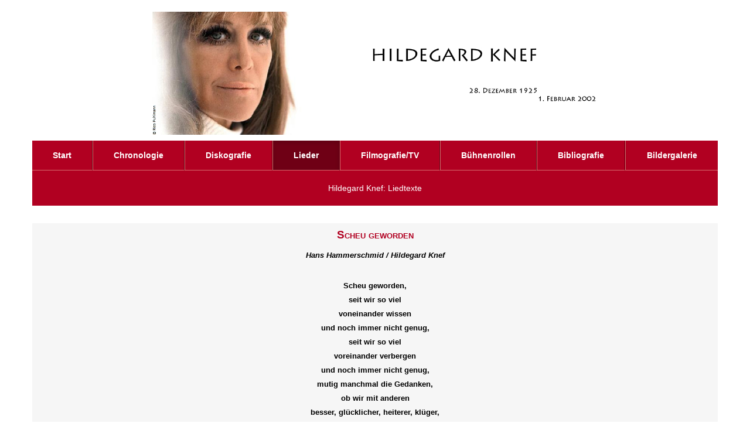

--- FILE ---
content_type: text/html
request_url: https://www.hildegardknef.de/Texte/scheugeworden.htm
body_size: 22484
content:
<!DOCTYPE html>
<html>
<head>
	<meta charset="utf-8">
	<meta content='width=device-width, initial-scale=1.0, maximum-scale=1.0, user-scalable=0' name='viewport' />
	<meta name="viewport" content="width=device-width, initial-scale=1.0"/>
	<title>Hildegard Knef, Liedtexte: Scheu geworden</title>
	 <link rel="shortcut icon" href="../favicon.ico" >
     <link rel="icon" href="../animated_favicon1.gif" type="image/gif" >
     <meta name="keywords" content="film, kino, cinema, chanson, theater, schauspieler, schauspielerin, actress, singer, offiziell, autorisiert, authorized, official web site" />
	<meta name="description" content="Autorisierte Fanpage mit umfangreicher Datenbank zum Leben und Werk Hildegard Knefs" />
    <meta name="content-language" content="de, en">
<meta name="category" content="musik, film, kultur, music">
<meta name="person" content="knef, hildegard">
<meta name="person" content="neff, hildegarde">
<meta name="sex" content="female">
<meta name="robots" content="index, follow">
<meta name="publisher" content="Thomas M. Goerke, Berlin">
<meta name="revisit-after" content="1 week">
<meta name="audience" content="all">
<meta name="distribution" content="global">
<meta name="dating" content="ab 28.12.1925">
<meta name="dating" content="bis 1.2.2002">
<meta name="dc.language" content="de, en">
<meta name="dc.subject" content="film">
<meta name="dc.subject" content="music">
<meta name="dc.subject" content="musik">
<meta name="dc.subject" content="chanson">
<meta name="dc.subject" content="theater">
<meta name="dc.subject" content="kino">
<meta name="dc.subject" content="schauspieler/in">
<meta name="dc.subject.person" content="knef, hildegard">
<meta name="dc.subject.person" content="neff, hildegarde">
<!-- Google Analytics -->
<script>
(function(i,s,o,g,r,a,m){i['GoogleAnalyticsObject']=r;i[r]=i[r]||function(){
(i[r].q=i[r].q||[]).push(arguments)},i[r].l=1*new Date();a=s.createElement(o),
m=s.getElementsByTagName(o)[0];a.async=1;a.src=g;m.parentNode.insertBefore(a,m)
})(window,document,'script','//www.google-analytics.com/analytics.js','ga');

ga('create', 'UA-1713944-1', 'auto');
ga('send', 'pageview');

</script>
<!-- End Google Analytics -->
	<link href="../css/bootstrap.min.css" rel="stylesheet" type="text/css">
	<!-- Custom styles for this template -->
	<link href="../css/justified-nav.css" rel="stylesheet" type="text/css">
	<link href="../templatemo_style.css" rel="stylesheet" type="text/css">

	<!-- HTML 5 shim for IE backwards compatibility -->
		<!-- [if lt IE 9]>
		<script src="http://html5shim.googlecode.com/svn/trunk/html5.js">
		</script>
		<![endif]-->

<script>
	// https://github.com/twbs/bootstrap/issues/9774
	function refresh()
	{
		var container = document.getElementById('home');
		var masthead = document.getElementById('masthead');
		var content = document.getElementById('thumbnails_container');
		container.removeChild(masthead);
		container.insertBefore(masthead, content);
	}
	</script>
<style type="text/css">
div.MsoNormal {mso-style-parent:"";
	margin:0cm;
	margin-bottom:.0001pt;
	mso-pagination:widow-orphan;
	font-size:12.0pt;
	font-family:"Times New Roman";
	mso-fareast-font-family:"Times New Roman";}
li.MsoNormal {mso-style-parent:"";
	margin:0cm;
	margin-bottom:.0001pt;
	mso-pagination:widow-orphan;
	font-size:12.0pt;
	font-family:"Times New Roman";
	mso-fareast-font-family:"Times New Roman";}
p.MsoNormal {mso-style-parent:"";
	margin:0cm;
	margin-bottom:.0001pt;
	mso-pagination:widow-orphan;
	font-size:12.0pt;
	font-family:"Times New Roman";
	mso-fareast-font-family:"Times New Roman";}
div.MsoNormal1 {mso-style-unhide:no;
	mso-style-qformat:yes;
	mso-style-parent:"";
	margin:0cm;
	margin-bottom:.0001pt;
	mso-pagination:widow-orphan;
	font-size:14.0pt;
	font-family:"Arial","sans-serif";
	mso-fareast-font-family:"Times New Roman";
	mso-bidi-font-family:"Times New Roman";}
li.MsoNormal1 {mso-style-unhide:no;
	mso-style-qformat:yes;
	mso-style-parent:"";
	margin:0cm;
	margin-bottom:.0001pt;
	mso-pagination:widow-orphan;
	font-size:14.0pt;
	font-family:"Arial","sans-serif";
	mso-fareast-font-family:"Times New Roman";
	mso-bidi-font-family:"Times New Roman";}
p.MsoNormal1 {mso-style-unhide:no;
	mso-style-qformat:yes;
	mso-style-parent:"";
	margin:0cm;
	margin-bottom:.0001pt;
	mso-pagination:widow-orphan;
	font-size:14.0pt;
	font-family:"Arial","sans-serif";
	mso-fareast-font-family:"Times New Roman";
	mso-bidi-font-family:"Times New Roman";}
div.MsoNormal2 {mso-style-unhide:no;
	mso-style-qformat:yes;
	mso-style-parent:"";
	margin:0cm;
	margin-bottom:.0001pt;
	mso-pagination:widow-orphan;
	font-size:14.0pt;
	font-family:"Arial","sans-serif";
	mso-fareast-font-family:"Times New Roman";
	mso-bidi-font-family:"Times New Roman";}
li.MsoNormal2 {mso-style-unhide:no;
	mso-style-qformat:yes;
	mso-style-parent:"";
	margin:0cm;
	margin-bottom:.0001pt;
	mso-pagination:widow-orphan;
	font-size:14.0pt;
	font-family:"Arial","sans-serif";
	mso-fareast-font-family:"Times New Roman";
	mso-bidi-font-family:"Times New Roman";}
p.MsoNormal2 {mso-style-unhide:no;
	mso-style-qformat:yes;
	mso-style-parent:"";
	margin:0cm;
	margin-bottom:.0001pt;
	mso-pagination:widow-orphan;
	font-size:14.0pt;
	font-family:"Arial","sans-serif";
	mso-fareast-font-family:"Times New Roman";
	mso-bidi-font-family:"Times New Roman";}
div.MsoNormal3 {mso-style-parent:"";
	margin:0cm;
	margin-bottom:.0001pt;
	mso-pagination:widow-orphan;
	font-size:12.0pt;
	font-family:"Times New Roman";
	mso-fareast-font-family:"Times New Roman";}
li.MsoNormal3 {mso-style-parent:"";
	margin:0cm;
	margin-bottom:.0001pt;
	mso-pagination:widow-orphan;
	font-size:12.0pt;
	font-family:"Times New Roman";
	mso-fareast-font-family:"Times New Roman";}
p.MsoNormal3 {mso-style-parent:"";
	margin:0cm;
	margin-bottom:.0001pt;
	mso-pagination:widow-orphan;
	font-size:12.0pt;
	font-family:"Times New Roman";
	mso-fareast-font-family:"Times New Roman";}
p.MsoNormal51 {mso-style-unhide:no;
	mso-style-qformat:yes;
	mso-style-parent:"";
	margin:0cm;
	margin-bottom:.0001pt;
	mso-pagination:widow-orphan;
	font-size:14.0pt;
	font-family:"Helvetica","sans-serif";
	mso-fareast-font-family:"Times New Roman";
	mso-bidi-font-family:"Times New Roman";}
p.MsoNormal510 {mso-style-unhide:no;
	mso-style-qformat:yes;
	mso-style-parent:"";
	margin:0cm;
	margin-bottom:.0001pt;
	mso-pagination:widow-orphan;
	font-size:14.0pt;
	font-family:"Helvetica","sans-serif";
	mso-fareast-font-family:"Times New Roman";
	mso-bidi-font-family:"Times New Roman";}
p.MsoNormal52 {mso-style-unhide:no;
	mso-style-qformat:yes;
	mso-style-parent:"";
	margin:0cm;
	margin-bottom:.0001pt;
	mso-pagination:widow-orphan;
	font-size:14.0pt;
	font-family:"Helvetica","sans-serif";
	mso-fareast-font-family:"Times New Roman";
	mso-bidi-font-family:"Times New Roman";}
p.MsoNormal53 {mso-style-unhide:no;
	mso-style-qformat:yes;
	mso-style-parent:"";
	margin:0cm;
	margin-bottom:.0001pt;
	mso-pagination:widow-orphan;
	font-size:14.0pt;
	font-family:"Helvetica","sans-serif";
	mso-fareast-font-family:"Times New Roman";
	mso-bidi-font-family:"Times New Roman";}
p.MsoNormal54 {mso-style-unhide:no;
	mso-style-qformat:yes;
	mso-style-parent:"";
	margin:0cm;
	margin-bottom:.0001pt;
	mso-pagination:widow-orphan;
	font-size:14.0pt;
	font-family:"Helvetica","sans-serif";
	mso-fareast-font-family:"Times New Roman";
	mso-bidi-font-family:"Times New Roman";}
p.MsoNormal55 {mso-style-unhide:no;
	mso-style-qformat:yes;
	mso-style-parent:"";
	margin:0cm;
	margin-bottom:.0001pt;
	mso-pagination:widow-orphan;
	font-size:14.0pt;
	font-family:"Helvetica","sans-serif";
	mso-fareast-font-family:"Times New Roman";
	mso-bidi-font-family:"Times New Roman";}
p.MsoNormal56 {mso-style-unhide:no;
	mso-style-qformat:yes;
	mso-style-parent:"";
	margin:0cm;
	margin-bottom:.0001pt;
	mso-pagination:widow-orphan;
	font-size:14.0pt;
	font-family:"Helvetica","sans-serif";
	mso-fareast-font-family:"Times New Roman";
	mso-bidi-font-family:"Times New Roman";}
p.MsoNormal57 {mso-style-unhide:no;
	mso-style-qformat:yes;
	mso-style-parent:"";
	margin:0cm;
	margin-bottom:.0001pt;
	mso-pagination:widow-orphan;
	font-size:14.0pt;
	font-family:"Helvetica","sans-serif";
	mso-fareast-font-family:"Times New Roman";
	mso-bidi-font-family:"Times New Roman";}
p.MsoNormal58 {mso-style-unhide:no;
	mso-style-qformat:yes;
	mso-style-parent:"";
	margin:0cm;
	margin-bottom:.0001pt;
	mso-pagination:widow-orphan;
	font-size:14.0pt;
	font-family:"Helvetica","sans-serif";
	mso-fareast-font-family:"Times New Roman";
	mso-bidi-font-family:"Times New Roman";}
p.MsoNormal59 {mso-style-unhide:no;
	mso-style-qformat:yes;
	mso-style-parent:"";
	margin:0cm;
	margin-bottom:.0001pt;
	mso-pagination:widow-orphan;
	font-size:14.0pt;
	font-family:"Helvetica","sans-serif";
	mso-fareast-font-family:"Times New Roman";
	mso-bidi-font-family:"Times New Roman";}
p.MsoNormal11 {mso-style-unhide:no;
	mso-style-qformat:yes;
	mso-style-parent:"";
	margin:0cm;
	margin-bottom:.0001pt;
	mso-pagination:widow-orphan;
	font-size:14.0pt;
	font-family:"Helvetica","sans-serif";
	mso-fareast-font-family:"Times New Roman";
	mso-bidi-font-family:"Times New Roman";}
a:link {
	color: #00F;
}
a:visited {
	color: #2A1FAA;
}
h1,h2,h3,h4,h5,h6 {
	font-family: Helvetica, sans-serif;
}
p.MsoNormal5 {mso-style-parent:"";
	margin:0cm;
	margin-bottom:.0001pt;
	mso-pagination:widow-orphan;
	font-size:12.0pt;
	font-family:"Times New Roman";
	mso-fareast-font-family:"Times New Roman";}
table.MsoNormalTable {font-size:10.0pt;
font-family:"Times New Roman",serif;
}
div.MsoNormal4 {mso-style-unhide:no;
	mso-style-qformat:yes;
	mso-style-parent:"";
	margin:0cm;
	margin-bottom:.0001pt;
	mso-pagination:widow-orphan;
	font-size:12.0pt;
	font-family:"Times New Roman","serif";
	mso-fareast-font-family:"Times New Roman";}
li.MsoNormal4 {mso-style-unhide:no;
	mso-style-qformat:yes;
	mso-style-parent:"";
	margin:0cm;
	margin-bottom:.0001pt;
	mso-pagination:widow-orphan;
	font-size:12.0pt;
	font-family:"Times New Roman","serif";
	mso-fareast-font-family:"Times New Roman";}
p.MsoNormal4 {mso-style-unhide:no;
	mso-style-qformat:yes;
	mso-style-parent:"";
	margin:0cm;
	margin-bottom:.0001pt;
	mso-pagination:widow-orphan;
	font-size:12.0pt;
	font-family:"Times New Roman","serif";
	mso-fareast-font-family:"Times New Roman";}
</style>
<meta http-equiv="Content-Type" content="text/html; charset=utf-8">
</head>
<body onresize="refresh()">
	<div id="main_container">
		<div class="container" id="home">
		  <p><a href="../images/kneflogo1.jpg"><img src="../images/kneflogo1.jpg" width="763" height="210"></a></p>
		 		  <div class="masthead" id="masthead">
		        <ul class="nav nav-justified">
		          <li><a href="../index.html">Start</a></li>
		        <li><a href="../Chronologie des Lebens von Hildegard Knef.htm">Chronologie</a></li>
		          <li><a href="../Diskografie.htm">Diskografie</a></li>
		          <li class="active"><a href="../Liedertexte.htm">Lieder</a></li>
		          <li><a href="../filmografie.htm">Filmografie/TV</a></li>
                  <li><a href="../Buehnenrollen.htm">Bühnenrollen</a></li>
                  <li><a href="../Bibliographie.htm">Bibliografie</a></li>
                  <li><a href="../Bildergalerie.htm">Bildergalerie</a></li>
                  
	          </ul>
              
</div> <!-- nav -->
			<div class="row" id="thumbnails_container">
            
				<div class="col-md-12">
				  <div align=center>
					 <div class="credit row">
					   <p>
                       <p>Hildegard Knef: Liedtexte</p>
                  </div>
				    <p class=MsoNormal1 align=center style='text-align:center;line-height:150%'>                      
				    <div align=center>
			        </div>
                        <div align=center></div>
				  </div>
                
				<div class="row"></div>
                
				<div class="row"></div>
			</div>
              <p>&nbsp;</p>
             <table border=0 cellspacing=3 cellpadding=0 width="100%"
 style='width:100.0%; mso-cellspacing:2.0pt; background:white; mso-yfti-tbllook:
 1184; mso-padding-alt:0cm 2.7pt 0cm 2.7pt; color: #000;'>
                <tr bgcolor="#D6D6D6" style='mso-yfti-irow:0;mso-yfti-firstrow:yes'>
               <td style='background:#F6F6F6;padding:.75pt .75pt .75pt .75pt;height:85.05pt'>
     <p class=MsoNormal align=center style='text-align:center;line-height:200%'><b
  style='mso-bidi-font-weight:normal'><span style='font-size:14.0pt; line-height:
  200%; font-family:Helvetica, sans-serif; font-variant:small-caps; color: #B10021;'>Scheu geworden<o:p></o:p></span></b></p>
     <p class=MsoNormal align=center style='text-align:center;line-height:200%;
  mso-layout-grid-align:none;punctuation-wrap:simple;text-autospace:none'><b
  style='mso-bidi-font-weight:normal'><span style='font-size:10.0pt;line-height:
  200%;font-family:Helvetica, sans-serif'><em>Hans Hammerschmid / Hildegard Knef</em>
       <o:p></o:p></span></b></p>
     
     <p class=MsoNormal align=center style='text-align:center;line-height:150%'><b
  style='mso-bidi-font-weight:normal'><span style='font-size:10.0pt;line-height:
  150%;font-family:Helvetica, sans-serif'><o:p>&nbsp;</o:p></span></b></p>
     <p class=MsoNormal align=center style='text-align:center;line-height:150%'><b
  style='mso-bidi-font-weight:normal'><span style='font-size:10.0pt;line-height:
  150%;font-family:Helvetica, sans-serif'>Scheu geworden, <o:p></o:p></span></b></p>
     <p class=MsoNormal align=center style='text-align:center;line-height:150%'><b
  style='mso-bidi-font-weight:normal'><span style='font-size:10.0pt;line-height:
  150%;font-family:Helvetica, sans-serif'>seit wir so viel <o:p></o:p></span></b></p>
     <p class=MsoNormal align=center style='text-align:center;line-height:150%'><b
  style='mso-bidi-font-weight:normal'><span style='font-size:10.0pt;line-height:
  150%;font-family:Helvetica, sans-serif'>voneinander wissen <o:p></o:p></span></b></p>
     <p class=MsoNormal align=center style='text-align:center;line-height:150%'><b
  style='mso-bidi-font-weight:normal'><span style='font-size:10.0pt;line-height:
  150%;font-family:Helvetica, sans-serif'>und noch immer nicht genug, <o:p></o:p></span></b></p>
     <p class=MsoNormal align=center style='text-align:center;line-height:150%'><b
  style='mso-bidi-font-weight:normal'><span style='font-size:10.0pt;line-height:
  150%;font-family:Helvetica, sans-serif'>seit wir so viel <o:p></o:p></span></b></p>
     <p class=MsoNormal align=center style='text-align:center;line-height:150%'><b
  style='mso-bidi-font-weight:normal'><span style='font-size:10.0pt;line-height:
  150%;font-family:Helvetica, sans-serif'>voreinander verbergen <o:p></o:p></span></b></p>
     <p class=MsoNormal align=center style='text-align:center;line-height:150%'><b
  style='mso-bidi-font-weight:normal'><span style='font-size:10.0pt;line-height:
  150%;font-family:Helvetica, sans-serif'>und noch immer nicht genug, <o:p></o:p></span></b></p>
     <p class=MsoNormal align=center style='text-align:center;line-height:150%'><b
  style='mso-bidi-font-weight:normal'><span style='font-size:10.0pt;line-height:
  150%;font-family:Helvetica, sans-serif'>mutig manchmal die Gedanken, <o:p></o:p></span></b></p>
     <p class=MsoNormal align=center style='text-align:center;line-height:150%'><b
  style='mso-bidi-font-weight:normal'><span style='font-size:10.0pt;line-height:
  150%;font-family:Helvetica, sans-serif'>ob wir mit anderen <o:p></o:p></span></b></p>
     <p class=MsoNormal align=center style='text-align:center;line-height:150%'><b
  style='mso-bidi-font-weight:normal'><span style='font-size:10.0pt;line-height:
  150%;font-family:Helvetica, sans-serif'>besser, glücklicher, heiterer, klüger, <o:p></o:p></span></b></p>
     <p class=MsoNormal align=center style='text-align:center;line-height:150%'><b
  style='mso-bidi-font-weight:normal'><span style='font-size:10.0pt;line-height:
  150%;font-family:Helvetica, sans-serif'>runder, magerer, zufriedener geworden, <o:p></o:p></span></b></p>
     <p class=MsoNormal align=center style='text-align:center;line-height:150%'><b
  style='mso-bidi-font-weight:normal'><span style='font-size:10.0pt;line-height:
  150%;font-family:Helvetica, sans-serif'>und wissend, dass nicht.<o:p></o:p></span></b></p>
     <p class=MsoNormal align=center style='text-align:center;line-height:150%'><b
  style='mso-bidi-font-weight:normal'><span style='font-size:10.0pt;line-height:
  150%;font-family:Helvetica, sans-serif'><o:p>&nbsp;</o:p></span></b></p>
     </td>
 </tr>
 <tr style='mso-yfti-irow:2;mso-yfti-lastrow:yes;height:85.05pt'>
   <td style='background:#d6d6d6;padding:.75pt .75pt .75pt .75pt;height:85.05pt'>
     <p class=MsoNormal align=center style='text-align:center;line-height:150%;
  mso-pagination:none'><span style='font-size:10.0pt;line-height:150%;
  font-family:Helvetica, sans-serif'><o:p>&nbsp;</o:p></span></p>
     <p class=MsoNormal align=center style='text-align:center;line-height:150%;
  mso-pagination:none'><span style='font-size:10.0pt;line-height:150%;
  font-family:Helvetica, sans-serif'>©</span><span style='font-size:8.0pt;line-height:150%;
  font-family:Helvetica, sans-serif;mso-no-proof:yes'> </span><span style='font-size:10.0pt;
  line-height:150%;font-family:Helvetica, sans-serif'>Tinta Musikverlag GmbH (Intersong GmbH)<o:p></o:p></span></p>
     <p class=MsoNormal align=center style='text-align:center;line-height:150%;
  mso-pagination:none'><b style='mso-bidi-font-weight:normal'><span
  style='font-size:10.0pt;line-height:150%;font-family:Helvetica, sans-serif;font-variant:
  small-caps;color:black'>Erstveröffentlichung</span></b><b style='mso-bidi-font-weight:
  normal'><span style='font-size:10.0pt;line-height:150%;font-family:Helvetica, sans-serif;
  color:black'>: </span></b><span style='font-size:10.0pt;line-height:150%;
  font-family:Helvetica, sans-serif'>LP <a href="../DiskografieLP%201972.htm#Und_ich_dreh">Und
       ich dreh&#8217; mich nochmal um</a>, 10/1972<o:p></o:p></span></p>
     <p class=MsoNormal align=center style='text-align:center;line-height:150%;
  mso-pagination:none'><span style='font-size:10.0pt;line-height:150%;
  font-family:Helvetica, sans-serif;font-variant:small-caps'>Gesprochen:</span><span
  style='font-size:10.0pt;line-height:150%;font-family:Helvetica, sans-serif'> LP <a
  href="../DiskografieLP%201972.htm#Texte,_geschrieben_und_gelesen">Texte</a>,
       10/1972<o:p></o:p></span></p>
     <p class=MsoNormal align=center style='text-align:center;line-height:200%;
  mso-pagination:none;mso-layout-grid-align:none'><span style='font-size:10.0pt;
  line-height:200%'>&#9688;<o:p></o:p></span></p>
     <p class=MsoNormal align=center style='text-align:center;line-height:150%;
  mso-pagination:none'><span style='font-size:10.0pt;line-height:150%;
  font-family:Helvetica, sans-serif'>Weitere Veröffentlichungen:<o:p></o:p></span></p>
     <ul style='margin-top:0pt' type=square>
       <li class=MsoNormal style='line-height:150%;mso-pagination:none;mso-list:
       l1 level1 lfo3;tab-stops:list 36.0pt'><span style='font-size:10.0pt;
       line-height:150%;font-family:Helvetica, sans-serif'>EP <a
       href="../DiskografieSingles%201972.htm#Leest">Hildegard Knef leest voor
         uit haar boek &#8222;Teksten&#8220;</a>, 1972 [gesprochen]<o:p></o:p></span></li>
       <li class=MsoNormal style='line-height:150%;mso-pagination:none;mso-list:
       l1 level1 lfo3;tab-stops:list 36.0pt'><span style='font-size:10.0pt;
       line-height:150%;font-family:Helvetica, sans-serif'>CD <a
       href="../DiskografieCDs%201999.htm#IchsingdeinLied">Ich sing dein Lied</a>,
         11/1999<o:p></o:p></span></li>
       <li class=MsoNormal style='line-height:150%;mso-pagination:none;mso-list:
       l1 level1 lfo3;tab-stops:list 36.0pt'><span style='font-size:10.0pt;
       line-height:150%;font-family:Helvetica, sans-serif'>CD <a
       href="../DiskografieCDs%20POSTUM%202005%20B.htm#IchbindenweitenWeg">Ich
         bin den weiten Weg gegangen</a>, 12/2005 <o:p></o:p></span></li>
       <li class=MsoNormal style='line-height:150%;mso-pagination:none;mso-list:
       l1 level1 lfo3;tab-stops:list 36.0pt'><span style='font-size:10.0pt;
       line-height:150%;font-family:Helvetica, sans-serif'>CD <a
       href="../DiskografieCDs%20POSTUM%202009%20A.htm#Album_Edition">Die
         Hildegard Knef Album-Edition 1972-1980</a>, 2/2009<o:p></o:p></span></li>
       <li class=MsoNormal style='line-height:150%;mso-pagination:none;mso-list:
       l1 level1 lfo3;tab-stops:list 36.0pt'><span style='font-size:10.0pt;
       line-height:150%;font-family:Helvetica, sans-serif'>CD <a
       href="../DiskografieCDs%20POSTUM%202009%20B.htm#spricht">Hildegard Knef
         spricht und singt</a>, 3/2009<span style='mso-spacerun:yes'> 
           </span>[gesprochen]<o:p></o:p></span></li>
       <li class=MsoNormal><span style="font-size:10.0pt; line-height:150%; font-family:Helvetica, sans-serif">CD <a
       href="../DiskografieCDs POSTUM 2013.htm#Von_nun_an">Von nun an ging's bergab</a>, 9/2013</span></li>
       </ul>
     <p class=MsoNormal style='margin-left:18.0pt;line-height:150%;mso-pagination:
  none'><span style='font-size:10.0pt;line-height:150%;font-family:Helvetica, sans-serif'><o:p>&nbsp;</o:p></span></p>
     </td>
                  </tr>
                  </tr>
              </table>
<p>&nbsp;</p>
					  <p><a href="#top"><img src="../1-Datenpool/button.gif" width="60" height="60"></a>&nbsp;</p>
</div>
					<div align=center></div>
					</div>
                
				<div class="row"></div>
                
				<div class="row"></div>
			</div> <!-- thumbnail area -->  
		</div>
		<footer class="container">
			<div class="credit row">
				<div class="col-md-6 col-md-offset-3">
					<div id="templatemo_footer">
					© Thomas M. Goerke, Berlin | <a href="../Impressum.htm"><kbd>Impressum</kbd></a></p>
					  <p><script>
  (function() {
    var cx = '013825106381028518910:cjeiceey07i';
    var gcse = document.createElement('script');
    gcse.type = 'text/javascript';
    gcse.async = true;
    gcse.src = 'https://cse.google.com/cse.js?cx=' + cx;
    var s = document.getElementsByTagName('script')[0];
    s.parentNode.insertBefore(gcse, s);
  })();
</script>
<gcse:search></gcse:search>&nbsp;</p></div>
				</div>
				<div class="col-md-3">
					<div style="text-align: right"></div>
				</div>				
			</div>
		</footer>
	</div>
    <!-- templatemo 393 fantasy -->
<!-- 
Fantasy Template 
http://www.templatemo.com/preview/templatemo_393_fantasy 
-->
</body>
</html>

--- FILE ---
content_type: text/plain
request_url: https://www.google-analytics.com/j/collect?v=1&_v=j102&a=495751489&t=pageview&_s=1&dl=https%3A%2F%2Fwww.hildegardknef.de%2FTexte%2Fscheugeworden.htm&ul=en-us%40posix&dt=Hildegard%20Knef%2C%20Liedtexte%3A%20Scheu%20geworden&sr=1280x720&vp=1280x720&_u=IEBAAEABAAAAACAAI~&jid=1670763669&gjid=408356812&cid=32209873.1768765370&tid=UA-1713944-1&_gid=1019314092.1768765370&_r=1&_slc=1&z=1111667585
body_size: -451
content:
2,cG-7CYBDXVMRM